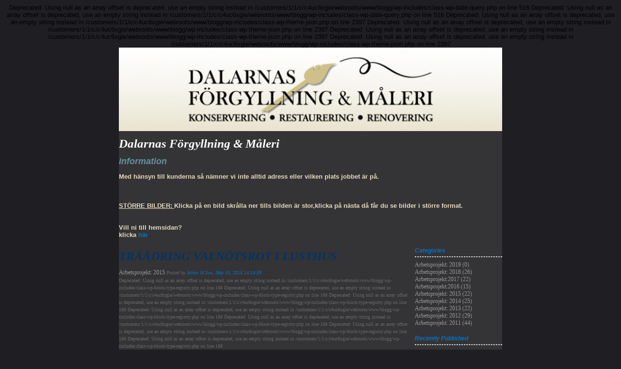

--- FILE ---
content_type: text/html; charset=UTF-8
request_url: https://blogg.dalafmk.se/2015/05/10/traadring-valnotsrot-i-lusthus-128/
body_size: 7452
content:

Deprecated: Using null as an array offset is deprecated, use an empty string instead in /customers/1/1/c/c4uc6xgie/webroots/www/blogg/wp-includes/class-wp-date-query.php on line 516

Deprecated: Using null as an array offset is deprecated, use an empty string instead in /customers/1/1/c/c4uc6xgie/webroots/www/blogg/wp-includes/class-wp-date-query.php on line 516


<!DOCTYPE html>
<html lang="en-US">
<head>
	<meta charset="UTF-8" />
    <meta http-equiv="Content-Type" content="text/html"  />
    <!-- Mobile Specific Metas ================================================== -->

    <meta name="viewport" content="width=device-width, initial-scale=1">

    <link rel="profile" href="http://gmpg.org/xfn/11"/>
    <link rel="pingback" href="https://blogg.dalafmk.se/xmlrpc.php"/>
    <title>TRÄÅDRING VALNÖTSROT I LUSTHUS &#8211; Dalarnas Förgyllning &amp; Måleri</title>

Deprecated: Using null as an array offset is deprecated, use an empty string instead in /customers/1/1/c/c4uc6xgie/webroots/www/blogg/wp-includes/class-wp-theme-json.php on line 2397

Deprecated: Using null as an array offset is deprecated, use an empty string instead in /customers/1/1/c/c4uc6xgie/webroots/www/blogg/wp-includes/class-wp-theme-json.php on line 2397

Deprecated: Using null as an array offset is deprecated, use an empty string instead in /customers/1/1/c/c4uc6xgie/webroots/www/blogg/wp-includes/class-wp-theme-json.php on line 2397

Deprecated: Using null as an array offset is deprecated, use an empty string instead in /customers/1/1/c/c4uc6xgie/webroots/www/blogg/wp-includes/class-wp-theme-json.php on line 2397
<meta name='robots' content='max-image-preview:large' />
<link rel="alternate" type="application/rss+xml" title="Dalarnas Förgyllning &amp; Måleri &raquo; Feed" href="https://blogg.dalafmk.se/feed/" />
<link rel="alternate" type="application/rss+xml" title="Dalarnas Förgyllning &amp; Måleri &raquo; Comments Feed" href="https://blogg.dalafmk.se/comments/feed/" />
<link rel="alternate" type="application/rss+xml" title="Dalarnas Förgyllning &amp; Måleri &raquo; TRÄÅDRING VALNÖTSROT I LUSTHUS Comments Feed" href="https://blogg.dalafmk.se/2015/05/10/traadring-valnotsrot-i-lusthus-128/feed/" />
<script type="text/javascript">
/* <![CDATA[ */
window._wpemojiSettings = {"baseUrl":"https:\/\/s.w.org\/images\/core\/emoji\/14.0.0\/72x72\/","ext":".png","svgUrl":"https:\/\/s.w.org\/images\/core\/emoji\/14.0.0\/svg\/","svgExt":".svg","source":{"concatemoji":"https:\/\/blogg.dalafmk.se\/wp-includes\/js\/wp-emoji-release.min.js?ver=6.4.7"}};
/*! This file is auto-generated */
!function(i,n){var o,s,e;function c(e){try{var t={supportTests:e,timestamp:(new Date).valueOf()};sessionStorage.setItem(o,JSON.stringify(t))}catch(e){}}function p(e,t,n){e.clearRect(0,0,e.canvas.width,e.canvas.height),e.fillText(t,0,0);var t=new Uint32Array(e.getImageData(0,0,e.canvas.width,e.canvas.height).data),r=(e.clearRect(0,0,e.canvas.width,e.canvas.height),e.fillText(n,0,0),new Uint32Array(e.getImageData(0,0,e.canvas.width,e.canvas.height).data));return t.every(function(e,t){return e===r[t]})}function u(e,t,n){switch(t){case"flag":return n(e,"\ud83c\udff3\ufe0f\u200d\u26a7\ufe0f","\ud83c\udff3\ufe0f\u200b\u26a7\ufe0f")?!1:!n(e,"\ud83c\uddfa\ud83c\uddf3","\ud83c\uddfa\u200b\ud83c\uddf3")&&!n(e,"\ud83c\udff4\udb40\udc67\udb40\udc62\udb40\udc65\udb40\udc6e\udb40\udc67\udb40\udc7f","\ud83c\udff4\u200b\udb40\udc67\u200b\udb40\udc62\u200b\udb40\udc65\u200b\udb40\udc6e\u200b\udb40\udc67\u200b\udb40\udc7f");case"emoji":return!n(e,"\ud83e\udef1\ud83c\udffb\u200d\ud83e\udef2\ud83c\udfff","\ud83e\udef1\ud83c\udffb\u200b\ud83e\udef2\ud83c\udfff")}return!1}function f(e,t,n){var r="undefined"!=typeof WorkerGlobalScope&&self instanceof WorkerGlobalScope?new OffscreenCanvas(300,150):i.createElement("canvas"),a=r.getContext("2d",{willReadFrequently:!0}),o=(a.textBaseline="top",a.font="600 32px Arial",{});return e.forEach(function(e){o[e]=t(a,e,n)}),o}function t(e){var t=i.createElement("script");t.src=e,t.defer=!0,i.head.appendChild(t)}"undefined"!=typeof Promise&&(o="wpEmojiSettingsSupports",s=["flag","emoji"],n.supports={everything:!0,everythingExceptFlag:!0},e=new Promise(function(e){i.addEventListener("DOMContentLoaded",e,{once:!0})}),new Promise(function(t){var n=function(){try{var e=JSON.parse(sessionStorage.getItem(o));if("object"==typeof e&&"number"==typeof e.timestamp&&(new Date).valueOf()<e.timestamp+604800&&"object"==typeof e.supportTests)return e.supportTests}catch(e){}return null}();if(!n){if("undefined"!=typeof Worker&&"undefined"!=typeof OffscreenCanvas&&"undefined"!=typeof URL&&URL.createObjectURL&&"undefined"!=typeof Blob)try{var e="postMessage("+f.toString()+"("+[JSON.stringify(s),u.toString(),p.toString()].join(",")+"));",r=new Blob([e],{type:"text/javascript"}),a=new Worker(URL.createObjectURL(r),{name:"wpTestEmojiSupports"});return void(a.onmessage=function(e){c(n=e.data),a.terminate(),t(n)})}catch(e){}c(n=f(s,u,p))}t(n)}).then(function(e){for(var t in e)n.supports[t]=e[t],n.supports.everything=n.supports.everything&&n.supports[t],"flag"!==t&&(n.supports.everythingExceptFlag=n.supports.everythingExceptFlag&&n.supports[t]);n.supports.everythingExceptFlag=n.supports.everythingExceptFlag&&!n.supports.flag,n.DOMReady=!1,n.readyCallback=function(){n.DOMReady=!0}}).then(function(){return e}).then(function(){var e;n.supports.everything||(n.readyCallback(),(e=n.source||{}).concatemoji?t(e.concatemoji):e.wpemoji&&e.twemoji&&(t(e.twemoji),t(e.wpemoji)))}))}((window,document),window._wpemojiSettings);
/* ]]> */
</script>
<style id='wp-emoji-styles-inline-css' type='text/css'>

	img.wp-smiley, img.emoji {
		display: inline !important;
		border: none !important;
		box-shadow: none !important;
		height: 1em !important;
		width: 1em !important;
		margin: 0 0.07em !important;
		vertical-align: -0.1em !important;
		background: none !important;
		padding: 0 !important;
	}
</style>
<link rel='stylesheet' id='wp-block-library-css' href='https://blogg.dalafmk.se/wp-includes/css/dist/block-library/style.min.css?ver=6.4.7' type='text/css' media='all' />
<style id='classic-theme-styles-inline-css' type='text/css'>
/*! This file is auto-generated */
.wp-block-button__link{color:#fff;background-color:#32373c;border-radius:9999px;box-shadow:none;text-decoration:none;padding:calc(.667em + 2px) calc(1.333em + 2px);font-size:1.125em}.wp-block-file__button{background:#32373c;color:#fff;text-decoration:none}
</style>
<style id='global-styles-inline-css' type='text/css'>
body{--wp--preset--color--black: #000000;--wp--preset--color--cyan-bluish-gray: #abb8c3;--wp--preset--color--white: #ffffff;--wp--preset--color--pale-pink: #f78da7;--wp--preset--color--vivid-red: #cf2e2e;--wp--preset--color--luminous-vivid-orange: #ff6900;--wp--preset--color--luminous-vivid-amber: #fcb900;--wp--preset--color--light-green-cyan: #7bdcb5;--wp--preset--color--vivid-green-cyan: #00d084;--wp--preset--color--pale-cyan-blue: #8ed1fc;--wp--preset--color--vivid-cyan-blue: #0693e3;--wp--preset--color--vivid-purple: #9b51e0;--wp--preset--gradient--vivid-cyan-blue-to-vivid-purple: linear-gradient(135deg,rgba(6,147,227,1) 0%,rgb(155,81,224) 100%);--wp--preset--gradient--light-green-cyan-to-vivid-green-cyan: linear-gradient(135deg,rgb(122,220,180) 0%,rgb(0,208,130) 100%);--wp--preset--gradient--luminous-vivid-amber-to-luminous-vivid-orange: linear-gradient(135deg,rgba(252,185,0,1) 0%,rgba(255,105,0,1) 100%);--wp--preset--gradient--luminous-vivid-orange-to-vivid-red: linear-gradient(135deg,rgba(255,105,0,1) 0%,rgb(207,46,46) 100%);--wp--preset--gradient--very-light-gray-to-cyan-bluish-gray: linear-gradient(135deg,rgb(238,238,238) 0%,rgb(169,184,195) 100%);--wp--preset--gradient--cool-to-warm-spectrum: linear-gradient(135deg,rgb(74,234,220) 0%,rgb(151,120,209) 20%,rgb(207,42,186) 40%,rgb(238,44,130) 60%,rgb(251,105,98) 80%,rgb(254,248,76) 100%);--wp--preset--gradient--blush-light-purple: linear-gradient(135deg,rgb(255,206,236) 0%,rgb(152,150,240) 100%);--wp--preset--gradient--blush-bordeaux: linear-gradient(135deg,rgb(254,205,165) 0%,rgb(254,45,45) 50%,rgb(107,0,62) 100%);--wp--preset--gradient--luminous-dusk: linear-gradient(135deg,rgb(255,203,112) 0%,rgb(199,81,192) 50%,rgb(65,88,208) 100%);--wp--preset--gradient--pale-ocean: linear-gradient(135deg,rgb(255,245,203) 0%,rgb(182,227,212) 50%,rgb(51,167,181) 100%);--wp--preset--gradient--electric-grass: linear-gradient(135deg,rgb(202,248,128) 0%,rgb(113,206,126) 100%);--wp--preset--gradient--midnight: linear-gradient(135deg,rgb(2,3,129) 0%,rgb(40,116,252) 100%);--wp--preset--font-size--small: 13px;--wp--preset--font-size--medium: 20px;--wp--preset--font-size--large: 36px;--wp--preset--font-size--x-large: 42px;--wp--preset--spacing--20: 0.44rem;--wp--preset--spacing--30: 0.67rem;--wp--preset--spacing--40: 1rem;--wp--preset--spacing--50: 1.5rem;--wp--preset--spacing--60: 2.25rem;--wp--preset--spacing--70: 3.38rem;--wp--preset--spacing--80: 5.06rem;--wp--preset--shadow--natural: 6px 6px 9px rgba(0, 0, 0, 0.2);--wp--preset--shadow--deep: 12px 12px 50px rgba(0, 0, 0, 0.4);--wp--preset--shadow--sharp: 6px 6px 0px rgba(0, 0, 0, 0.2);--wp--preset--shadow--outlined: 6px 6px 0px -3px rgba(255, 255, 255, 1), 6px 6px rgba(0, 0, 0, 1);--wp--preset--shadow--crisp: 6px 6px 0px rgba(0, 0, 0, 1);}:where(.is-layout-flex){gap: 0.5em;}:where(.is-layout-grid){gap: 0.5em;}body .is-layout-flow > .alignleft{float: left;margin-inline-start: 0;margin-inline-end: 2em;}body .is-layout-flow > .alignright{float: right;margin-inline-start: 2em;margin-inline-end: 0;}body .is-layout-flow > .aligncenter{margin-left: auto !important;margin-right: auto !important;}body .is-layout-constrained > .alignleft{float: left;margin-inline-start: 0;margin-inline-end: 2em;}body .is-layout-constrained > .alignright{float: right;margin-inline-start: 2em;margin-inline-end: 0;}body .is-layout-constrained > .aligncenter{margin-left: auto !important;margin-right: auto !important;}body .is-layout-constrained > :where(:not(.alignleft):not(.alignright):not(.alignfull)){max-width: var(--wp--style--global--content-size);margin-left: auto !important;margin-right: auto !important;}body .is-layout-constrained > .alignwide{max-width: var(--wp--style--global--wide-size);}body .is-layout-flex{display: flex;}body .is-layout-flex{flex-wrap: wrap;align-items: center;}body .is-layout-flex > *{margin: 0;}body .is-layout-grid{display: grid;}body .is-layout-grid > *{margin: 0;}:where(.wp-block-columns.is-layout-flex){gap: 2em;}:where(.wp-block-columns.is-layout-grid){gap: 2em;}:where(.wp-block-post-template.is-layout-flex){gap: 1.25em;}:where(.wp-block-post-template.is-layout-grid){gap: 1.25em;}.has-black-color{color: var(--wp--preset--color--black) !important;}.has-cyan-bluish-gray-color{color: var(--wp--preset--color--cyan-bluish-gray) !important;}.has-white-color{color: var(--wp--preset--color--white) !important;}.has-pale-pink-color{color: var(--wp--preset--color--pale-pink) !important;}.has-vivid-red-color{color: var(--wp--preset--color--vivid-red) !important;}.has-luminous-vivid-orange-color{color: var(--wp--preset--color--luminous-vivid-orange) !important;}.has-luminous-vivid-amber-color{color: var(--wp--preset--color--luminous-vivid-amber) !important;}.has-light-green-cyan-color{color: var(--wp--preset--color--light-green-cyan) !important;}.has-vivid-green-cyan-color{color: var(--wp--preset--color--vivid-green-cyan) !important;}.has-pale-cyan-blue-color{color: var(--wp--preset--color--pale-cyan-blue) !important;}.has-vivid-cyan-blue-color{color: var(--wp--preset--color--vivid-cyan-blue) !important;}.has-vivid-purple-color{color: var(--wp--preset--color--vivid-purple) !important;}.has-black-background-color{background-color: var(--wp--preset--color--black) !important;}.has-cyan-bluish-gray-background-color{background-color: var(--wp--preset--color--cyan-bluish-gray) !important;}.has-white-background-color{background-color: var(--wp--preset--color--white) !important;}.has-pale-pink-background-color{background-color: var(--wp--preset--color--pale-pink) !important;}.has-vivid-red-background-color{background-color: var(--wp--preset--color--vivid-red) !important;}.has-luminous-vivid-orange-background-color{background-color: var(--wp--preset--color--luminous-vivid-orange) !important;}.has-luminous-vivid-amber-background-color{background-color: var(--wp--preset--color--luminous-vivid-amber) !important;}.has-light-green-cyan-background-color{background-color: var(--wp--preset--color--light-green-cyan) !important;}.has-vivid-green-cyan-background-color{background-color: var(--wp--preset--color--vivid-green-cyan) !important;}.has-pale-cyan-blue-background-color{background-color: var(--wp--preset--color--pale-cyan-blue) !important;}.has-vivid-cyan-blue-background-color{background-color: var(--wp--preset--color--vivid-cyan-blue) !important;}.has-vivid-purple-background-color{background-color: var(--wp--preset--color--vivid-purple) !important;}.has-black-border-color{border-color: var(--wp--preset--color--black) !important;}.has-cyan-bluish-gray-border-color{border-color: var(--wp--preset--color--cyan-bluish-gray) !important;}.has-white-border-color{border-color: var(--wp--preset--color--white) !important;}.has-pale-pink-border-color{border-color: var(--wp--preset--color--pale-pink) !important;}.has-vivid-red-border-color{border-color: var(--wp--preset--color--vivid-red) !important;}.has-luminous-vivid-orange-border-color{border-color: var(--wp--preset--color--luminous-vivid-orange) !important;}.has-luminous-vivid-amber-border-color{border-color: var(--wp--preset--color--luminous-vivid-amber) !important;}.has-light-green-cyan-border-color{border-color: var(--wp--preset--color--light-green-cyan) !important;}.has-vivid-green-cyan-border-color{border-color: var(--wp--preset--color--vivid-green-cyan) !important;}.has-pale-cyan-blue-border-color{border-color: var(--wp--preset--color--pale-cyan-blue) !important;}.has-vivid-cyan-blue-border-color{border-color: var(--wp--preset--color--vivid-cyan-blue) !important;}.has-vivid-purple-border-color{border-color: var(--wp--preset--color--vivid-purple) !important;}.has-vivid-cyan-blue-to-vivid-purple-gradient-background{background: var(--wp--preset--gradient--vivid-cyan-blue-to-vivid-purple) !important;}.has-light-green-cyan-to-vivid-green-cyan-gradient-background{background: var(--wp--preset--gradient--light-green-cyan-to-vivid-green-cyan) !important;}.has-luminous-vivid-amber-to-luminous-vivid-orange-gradient-background{background: var(--wp--preset--gradient--luminous-vivid-amber-to-luminous-vivid-orange) !important;}.has-luminous-vivid-orange-to-vivid-red-gradient-background{background: var(--wp--preset--gradient--luminous-vivid-orange-to-vivid-red) !important;}.has-very-light-gray-to-cyan-bluish-gray-gradient-background{background: var(--wp--preset--gradient--very-light-gray-to-cyan-bluish-gray) !important;}.has-cool-to-warm-spectrum-gradient-background{background: var(--wp--preset--gradient--cool-to-warm-spectrum) !important;}.has-blush-light-purple-gradient-background{background: var(--wp--preset--gradient--blush-light-purple) !important;}.has-blush-bordeaux-gradient-background{background: var(--wp--preset--gradient--blush-bordeaux) !important;}.has-luminous-dusk-gradient-background{background: var(--wp--preset--gradient--luminous-dusk) !important;}.has-pale-ocean-gradient-background{background: var(--wp--preset--gradient--pale-ocean) !important;}.has-electric-grass-gradient-background{background: var(--wp--preset--gradient--electric-grass) !important;}.has-midnight-gradient-background{background: var(--wp--preset--gradient--midnight) !important;}.has-small-font-size{font-size: var(--wp--preset--font-size--small) !important;}.has-medium-font-size{font-size: var(--wp--preset--font-size--medium) !important;}.has-large-font-size{font-size: var(--wp--preset--font-size--large) !important;}.has-x-large-font-size{font-size: var(--wp--preset--font-size--x-large) !important;}
.wp-block-navigation a:where(:not(.wp-element-button)){color: inherit;}
:where(.wp-block-post-template.is-layout-flex){gap: 1.25em;}:where(.wp-block-post-template.is-layout-grid){gap: 1.25em;}
:where(.wp-block-columns.is-layout-flex){gap: 2em;}:where(.wp-block-columns.is-layout-grid){gap: 2em;}
.wp-block-pullquote{font-size: 1.5em;line-height: 1.6;}
</style>
<link rel='stylesheet' id='custom_default_css-css' href='https://blogg.dalafmk.se/wp-content/themes/onecom-ilotheme/assets/css/default.css?ver=6.4.7' type='text/css' media='all' />
<link rel='stylesheet' id='shinyboxcss-css' href='https://blogg.dalafmk.se/wp-content/themes/onecom-ilotheme/assets/css/shinybox.min.css?ver=6.4.7' type='text/css' media='all' />
<link rel='stylesheet' id='custom_css-css' href='https://blogg.dalafmk.se/wp-content/uploads/imported-media/custom.css?ver=6.4.7' type='text/css' media='all' />
<style id='custom_css-inline-css' type='text/css'>
/* generator: iloblog 1.0 */#headerDiv h1 a, #headerDiv h1 a:hover, #headerDiv h1 a:visited {color: #ffffff;font-family: Verdana;font-size: 25px;}#menuDiv h4 {color: #0075CE;line-height: 100%;font-family: Helvetica;font-size: 12px;}#menuDiv li a, #menuDiv li a:visited, a.categoryAnchor, a.categoryAnchor:visited, #newPostAnchor, #loginDiv label {color: #999999;line-height: 100%;font-family: Verdana;font-size: 12px;}div.post h2 a, div.post h2 a:hover, div.post h2 a:visited {color: #003366;font-family: Verdana;font-size: 25px;}.time {color: #666666;font-family: Verdana;font-size: 10px;}div.post {color: #666666;line-height: 150%;font-family: Verdana;font-size: 10px;}div.post img {border-color: #000000;}div.comment {color: #666666;line-height: 150%;font-family: Verdana;font-size: 10px;}a:visited {color: #0075CE;}a, #aboutMeDiv a {color: #0075CE;}a:hover {color: #0075CE;}#loginDiv input.textfield, #loginDiv input.button, #newPostAnchor img {font-size: 12px;background-color: #ffffff;}
</style>
<link rel='stylesheet' id='custom_responsive-css' href='https://blogg.dalafmk.se/wp-content/themes/onecom-ilotheme/assets/css/responsive.css?ver=6.4.7' type='text/css' media='all' />
<script type="text/javascript" src="https://blogg.dalafmk.se/wp-includes/js/jquery/jquery.min.js?ver=3.7.1" id="jquery-core-js"></script>
<script type="text/javascript" src="https://blogg.dalafmk.se/wp-includes/js/jquery/jquery-migrate.min.js?ver=3.4.1" id="jquery-migrate-js"></script>
<link rel="https://api.w.org/" href="https://blogg.dalafmk.se/wp-json/" /><link rel="alternate" type="application/json" href="https://blogg.dalafmk.se/wp-json/wp/v2/posts/82" /><link rel="EditURI" type="application/rsd+xml" title="RSD" href="https://blogg.dalafmk.se/xmlrpc.php?rsd" />
<meta name="generator" content="WordPress 6.4.7" />
<link rel="canonical" href="https://blogg.dalafmk.se/2015/05/10/traadring-valnotsrot-i-lusthus-128/" />
<link rel='shortlink' href='https://blogg.dalafmk.se/?p=82' />
<link rel="alternate" type="application/json+oembed" href="https://blogg.dalafmk.se/wp-json/oembed/1.0/embed?url=https%3A%2F%2Fblogg.dalafmk.se%2F2015%2F05%2F10%2Ftraadring-valnotsrot-i-lusthus-128%2F" />
<link rel="alternate" type="text/xml+oembed" href="https://blogg.dalafmk.se/wp-json/oembed/1.0/embed?url=https%3A%2F%2Fblogg.dalafmk.se%2F2015%2F05%2F10%2Ftraadring-valnotsrot-i-lusthus-128%2F&#038;format=xml" />
        <!--Customizer CSS-->
        <style type="text/css">
                    </style>
        <!--/Customizer CSS-->
		    </head>
<body class="post-template-default single single-post postid-82 single-format-standard custom no-banner">


<!-- START master wrapper -->
<div id="containerDiv">
	<!-- START banner container -->
    <div id="bannerDiv">
    <img src="https://blogg.dalafmk.se/wp-content/uploads/imported-media/images/1395586154.jpg" alt="Blog Image" /></div>    <!-- END banner container -->


	<!-- START header div -->
    <div id="headerDiv">
    <div>
        <h1><a href="https://blogg.dalafmk.se/">Dalarnas Förgyllning &amp; Måleri</a></h1>
        <h2 id='ilo_about_blog_title'>Information</h2><p id='ilo_blog_description'><b>Med hänsyn till kunderna så nämner vi inte alltid adress eller vilken plats jobbet är på.<br /></b><b><br /><br /></b><br /><b><u>STÖRRE BILDER: </u>Klicka på en bild skrålla ner tills bilden är stor,klicka på nästa då får du se bilder i större format.<br /><br /></b><br /><b>Vill ni till hemsidan?<br />klicka <a href="http://www.dalafmk.se" target="_blank">här</a></b><br />
</p>    </div>
</div>	<!-- END header div -->


	<!--- START main div --->
    <div id="mainDiv">

    
            <div class="post post-82 type-post status-publish format-standard hentry category-category4">
                <h2><a href="https://blogg.dalafmk.se/2015/05/10/traadring-valnotsrot-i-lusthus-128/">TRÄÅDRING VALNÖTSROT I LUSTHUS</a></h2>

                <a class="categoryAnchor" href="https://blogg.dalafmk.se/category/category4/" title="Arbetsprojekt: 2015" rel="nofollow">Arbetsprojekt: 2015</a>
                <span class="time"><span class="byline"> Posted by <span class="author vcard"><a class="url fn n" href="https://blogg.dalafmk.se/author/guldjohandalafmk-se/">Johan M</a></span></span><span class="posted-on"><span class="screen-reader-text">Posted on</span> <a href="https://blogg.dalafmk.se/2015/05/10/" rel="bookmark" class="plain-link" datetime="2015-05-10T14:14:59+02:00">Sun, May 10, 2015 14:14:59</a></span></span>

                <br>
                                <div class="post-content">
                    
Deprecated: Using null as an array offset is deprecated, use an empty string instead in /customers/1/1/c/c4uc6xgie/webroots/www/blogg/wp-includes/class-wp-block-type-registry.php on line 168

Deprecated: Using null as an array offset is deprecated, use an empty string instead in /customers/1/1/c/c4uc6xgie/webroots/www/blogg/wp-includes/class-wp-block-type-registry.php on line 168

Deprecated: Using null as an array offset is deprecated, use an empty string instead in /customers/1/1/c/c4uc6xgie/webroots/www/blogg/wp-includes/class-wp-block-type-registry.php on line 168

Deprecated: Using null as an array offset is deprecated, use an empty string instead in /customers/1/1/c/c4uc6xgie/webroots/www/blogg/wp-includes/class-wp-block-type-registry.php on line 168

Deprecated: Using null as an array offset is deprecated, use an empty string instead in /customers/1/1/c/c4uc6xgie/webroots/www/blogg/wp-includes/class-wp-block-type-registry.php on line 168

Deprecated: Using null as an array offset is deprecated, use an empty string instead in /customers/1/1/c/c4uc6xgie/webroots/www/blogg/wp-includes/class-wp-block-type-registry.php on line 168

Deprecated: Using null as an array offset is deprecated, use an empty string instead in /customers/1/1/c/c4uc6xgie/webroots/www/blogg/wp-includes/class-wp-block-type-registry.php on line 168
<p> Ådring av 4st spegelpaneler samt lite små fix.<br />Arbetet slutfört!</p>
<div class="gallery">
<table>
<tr></tr>
<tr>
<td><a target="_blank" rel="noopener noreferrer"><img decoding="async" src="https://blogg.dalafmk.se/wp-content/uploads/imported-media/images/m1431260252.jpg" width="132" height="176" alt="Image Thumbnail" /></a></td>
<td><a target="_blank" rel="noopener noreferrer"><img decoding="async" src="https://blogg.dalafmk.se/wp-content/uploads/imported-media/images/m1431260253.jpg" width="132" height="176" alt="Image Thumbnail" /></a></td>
</tr>
<tr>
<td><a target="_blank" rel="noopener noreferrer"><img decoding="async" src="https://blogg.dalafmk.se/wp-content/uploads/imported-media/images/m1431260254.jpg" width="132" height="176" alt="Image Thumbnail" /></a></td>
<td><a target="_blank" rel="noopener noreferrer"><img loading="lazy" decoding="async" src="https://blogg.dalafmk.se/wp-content/uploads/imported-media/images/m1431260255.jpg" width="132" height="176" alt="Image Thumbnail" /></a></td>
</tr>
<tr>
<td><a target="_blank" rel="noopener noreferrer"><img loading="lazy" decoding="async" src="https://blogg.dalafmk.se/wp-content/uploads/imported-media/images/m1431260256.jpg" width="132" height="176" alt="Image Thumbnail" /></a></td>
<td><a target="_blank" rel="noopener noreferrer"><img loading="lazy" decoding="async" src="https://blogg.dalafmk.se/wp-content/uploads/imported-media/images/m1431260257.jpg" width="176" height="132" alt="Image Thumbnail" /></a></td>
</tr>
<tr>
<td><a target="_blank" rel="noopener noreferrer"><img loading="lazy" decoding="async" src="https://blogg.dalafmk.se/wp-content/uploads/imported-media/images/m1431260258.jpg" width="132" height="176" alt="Image Thumbnail" /></a></td>
<td><a target="_blank" rel="noopener noreferrer"><img loading="lazy" decoding="async" src="https://blogg.dalafmk.se/wp-content/uploads/imported-media/images/m1431260259.jpg" width="132" height="176" alt="Image Thumbnail" /></a></td>
</tr>
<tr>
<td><a target="_blank" rel="noopener noreferrer"><img loading="lazy" decoding="async" src="https://blogg.dalafmk.se/wp-content/uploads/imported-media/images/m1431260260.jpg" width="132" height="176" alt="Image Thumbnail" /></a></td>
<td><a target="_blank" rel="noopener noreferrer"><img loading="lazy" decoding="async" src="https://blogg.dalafmk.se/wp-content/uploads/imported-media/images/m1431260261.jpg" width="132" height="176" alt="Image Thumbnail" /></a></td>
</tr>
<tr>
<td><a target="_blank" rel="noopener noreferrer"><img loading="lazy" decoding="async" src="https://blogg.dalafmk.se/wp-content/uploads/imported-media/images/m1431260262.jpg" width="132" height="176" alt="Image Thumbnail" /></a></td>
<td><a target="_blank" rel="noopener noreferrer"><img loading="lazy" decoding="async" src="https://blogg.dalafmk.se/wp-content/uploads/imported-media/images/m1431260263.jpg" width="132" height="176" alt="Image Thumbnail" /></a></td>
</tr>
</table>
</div>
                </div>
                <br><br>

                <!-- Post Footer CTA links -->
                <ul class="cta-links">
                    <li class="commentLi"><a class="commentAnchor" href="https://blogg.dalafmk.se/2015/05/10/traadring-valnotsrot-i-lusthus-128/#respond">
                            Comments(0)</a>
                        <span class="time niceURL">https://blogg.dalafmk.se/?p=82</span>
                    </li>

                    
                    
                </ul>
                
<div id="comments" class="comments-area commentBlock">

		<div id="respond" class="comment-respond">
		<h3 id="reply-title" class="comment-reply-title">Leave a Reply <small><a rel="nofollow" id="cancel-comment-reply-link" href="/2015/05/10/traadring-valnotsrot-i-lusthus-128/#respond" style="display:none;">Cancel reply</a></small></h3><p class="must-log-in">You must be <a href="https://blogg.dalafmk.se/wp-login.php?redirect_to=https%3A%2F%2Fblogg.dalafmk.se%2F2015%2F05%2F10%2Ftraadring-valnotsrot-i-lusthus-128%2F">logged in</a> to post a comment.</p>	</div><!-- #respond -->
	
</div><!-- #comments -->

            </div><!-- End of post -->

        
    
</div>	<!--- END main div --->


	<!--- START menu div --->
    <!--- START menu div --->
<div id="menuDiv">


    <!-- Right Sidebar Top -->
    <span id="ilo_about_me_status"></span>
    
    
    <div id="aboutMeDiv" class="menuBox" style="display:none;">
                <hr>
            </div>


    <div id="categoriesDiv" class="menuBox">
        <h4>Categories</h4>

        <hr>
        <ul>
            <li><a href=https://blogg.dalafmk.se/category/category8/>Arbetsprojekt: 2019 (0)</a></li><li><a href=https://blogg.dalafmk.se/category/category7/>Arbetsprojekt: 2018 (26)</a></li><li><a href=https://blogg.dalafmk.se/category/category6/>Arbetsprojekt:2017 (22)</a></li><li><a href=https://blogg.dalafmk.se/category/category5/>Arbetsprojekt:2016 (15)</a></li><li><a href=https://blogg.dalafmk.se/category/category4/>Arbetsprojekt: 2015 (22)</a></li><li><a href=https://blogg.dalafmk.se/category/category3/>Arbetsprojekt: 2014 (25)</a></li><li><a href=https://blogg.dalafmk.se/category/category2/>Arbetsprojekt: 2013 (22)</a></li><li><a href=https://blogg.dalafmk.se/category/category1/>Arbetsprojekt: 2012 (29)</a></li><li><a href=https://blogg.dalafmk.se/category/category0/>Arbetsprojekt: 2011 (44)</a></li>        </ul>


    </div>
    <div id="prevPostsDiv" class="menuBox">
        <h4>Recently Published</h4>
        <hr>
        <ul>
            <li><a href="https://blogg.dalafmk.se/2018/12/16/herrgard-i-dalarna-matsalmarmoreringtraadringbardtakrosett-mm-206/">Herrgård i Dalarna Matsal:Marmorering,Träådring,Bård,Takrosett mm... <br><span class="time posted-on">Sun, December 16, 2018 18:37:15</span></a></li><li><a href="https://blogg.dalafmk.se/2018/11/18/konservering-restaurering-altarbord-norrbarke-kyrka-205/">Konservering, Restaurering Altarbord Norrbärke kyrka <br><span class="time posted-on">Sun, November 18, 2018 17:40:08</span></a></li><li><a href="https://blogg.dalafmk.se/2018/11/18/linoljefarg-aldre-gard-i-avesta-204/">Linoljefärg Äldre gård i Avesta <br><span class="time posted-on">Sun, November 18, 2018 17:24:02</span></a></li><li><a href="https://blogg.dalafmk.se/2018/09/27/forgyllning-2-st-stora-facklor-stora-tuna-kyrka-203/">Förgyllning 2 st stora facklor Stora Tuna Kyrka <br><span class="time posted-on">Thu, September 27, 2018 19:59:10</span></a></li><li><a href="https://blogg.dalafmk.se/2018/09/27/forgyllning-4-st-facklor-gustafs-kyrka-202/">Förgyllning 4 st facklor Gustafs kyrka <br><span class="time posted-on">Thu, September 27, 2018 19:54:24</span></a></li><li><a href="https://blogg.dalafmk.se/2018/09/11/dekorationsmalning-brokvist-blaklockor-i-svardsjo-201/">Dekorationsmålning brokvist blåklockor i Svärdsjö <br><span class="time posted-on">Tue, September 11, 2018 15:05:01</span></a></li><li><a href="https://blogg.dalafmk.se/2018/09/11/forgyllning-flaggstangs-knopp-i-tra-200/">Förgyllning flaggstångs knopp i trä <br><span class="time posted-on">Tue, September 11, 2018 14:52:39</span></a></li><li><a href="https://blogg.dalafmk.se/2018/09/11/marmorering-bordsskiva-typ-kolmard-199/">Marmorering bordsskiva typ kolmård <br><span class="time posted-on">Tue, September 11, 2018 14:49:18</span></a></li>        </ul>
    </div>
    <div id="loginDiv" class="menuBox">
        <h4>
                    </h4>
        <hr>
                    <ul>
                <li><a target="_parent" href="https://blogg.dalafmk.se/wp-login.php">Log in</a></li>
            </ul>
            </div>
    <a id="rssAnchor" href="https://blogg.dalafmk.se/feed/" title="RSS 2.0">
        <img src="https://blogg.dalafmk.se/wp-content/themes/onecom-ilotheme/assets/images/smileys/rss.gif" alt="RSS Feed">
    </a>

    <!-- Right Sidebar Bottom -->
    
</div>

<!--- END menu div --->	<!--- END menu div --->

<div style="clear:both"></div>
            <div id="footerDiv">
                    </div>
        <!-- Footer div -->
    
    </div>
    <!-- End of container div -->

    
    <script>
//check if url has hash component, if so send ajax and redirect on response. If redirect_url is not
// present in response do nothing.
var urlHash = window.location.hash;
if (urlHash && urlHash.indexOf('#post') > -1) {
	var pid = urlHash.replace('#post', '');

	if(Number.isInteger(parseInt(pid))){
		var data = {
			action: 'ilo_post_redirect',
			pid: pid
		};
		jQuery.post('https://blogg.dalafmk.se/wp-admin/admin-ajax.php', data).success(function(res, status) {
			if (res.redirect_url) {
				window.location.href = res.redirect_url;
			}
		});
	}    
}
</script>
<script type="text/javascript" src="https://blogg.dalafmk.se/wp-content/themes/onecom-ilotheme/assets/js/shinybox.min.js?ver=0.2.1" id="shinyboxjs-js"></script>
<script type="text/javascript" src="https://blogg.dalafmk.se/wp-content/themes/onecom-ilotheme/assets/js/blog.js?ver=0.2.1" id="blogjs-js"></script>
<script type="text/javascript" id="blogjs-js-after">
/* <![CDATA[ */
var ilo_sidebar = document.getElementById("menuDiv").clientHeight;
	document.getElementById("containerDiv").style.minHeight = ilo_sidebar+"px";
/* ]]> */
</script>
<script type="text/javascript" src="https://blogg.dalafmk.se/wp-includes/js/comment-reply.min.js?ver=6.4.7" id="comment-reply-js" async="async" data-wp-strategy="async"></script>

    </body>
</html>

--- FILE ---
content_type: text/css
request_url: https://blogg.dalafmk.se/wp-content/uploads/imported-media/custom.css?ver=6.4.7
body_size: 677
content:
/* ILOBLOG_2.0 */

body
{
	padding: 0px;
	text-align: center;
	font-family: Verdana, Arial, sans-serif;
	font-size: small;
	background-color: #1F1E23;
	background-attachment: fixed;
	background-image: url(http://dalafmk.se/images/bg.png);
	background-repeat: repeat-x;
}

div
{
text-align: left;
}

h1, h2, h3, h4
{
	margin-top: 0.5em;
	margin-bottom: 0.5em;
	font-style: italic;
	color: #63929c;
}

h1
{
	font-size: x-large;
}

h2
{
font-size: large;
}

h3
{
font-size: medium;
}

h4
{
font-size: small;
}

hr
{
border-bottom: 1px dashed #AAA;
border-right: 1px dashed white;
border-top: 1px dashed white;
border-left: 1px dashed white;
}

ul
{
margin: 0px;
padding: 0px;
list-style-type: none;
}

img
{
border: 0px;
display: block;
text-align: center;
margin-left: auto;
margin-right: auto;
}

table
{
border: 0px;
font-size: small;
}

td
{
padding: 0.5em;
}

label
{
font-weight: bold;
}

a
{
	color: #63929c;
	text-decoration: none;
}

a:hover
{
	color: #79A2AA;
}

div img
{
display: block;
margin: auto;
text-align: center;
}

h1 a, h2 a
{
	color: #63929c;
	text-decoration: none;
}

.comment
{
	font-size: x-small;
	background-color: #e6dbbb;
	margin-top: 1em;
}

.commentBlock
{
margin-top: 0em;
margin-bottom: 1em;
border: 0px;
}

.error
{
color: #CC4444;
}

.menuBox
{
margin-bottom: 1em;
}

.message
{
text-align: center;
}

.time
{
font-size: x-small;
font-style: italic;
}

body.popup
{
min-width: 300px;
}

input.textfield, select.textfield
{
width: 170px;
}

ul.inline
{
margin: 0em 0em 0em 0em;
padding-left: 0em;
}

ul.inline li
{
display: inline;
margin-left: 0px;
margin-right: 0.5em;
}

#containerDiv
{
	margin: auto;
	width: 790px;
	background-color: #343436;
	color: #e6dbbb;
}

#headerDiv
{
	width: 790px;
	left: 10px;	
}

#mainDiv
{
float: left;
margin: 0px 10px 0px 0px;
padding: 0px;
width: 600px;
}

#newPostAnchor
{
	display: block;
	width: 10em;
	text-align: center;
	color: #e6dbbb;
}

#newPostAnchor:hover
{
	color: #DED0A5;
}

#menuDiv
{
float: left;
margin: 0px;
padding: 0px;
width: 180px;
}

#prevPostsDiv .prevPost
{
display: block;
}

#prevPostsDiv .time
{
	color: #44646A;
}

#footerDiv
{
clear: both;
text-align: center;
}
